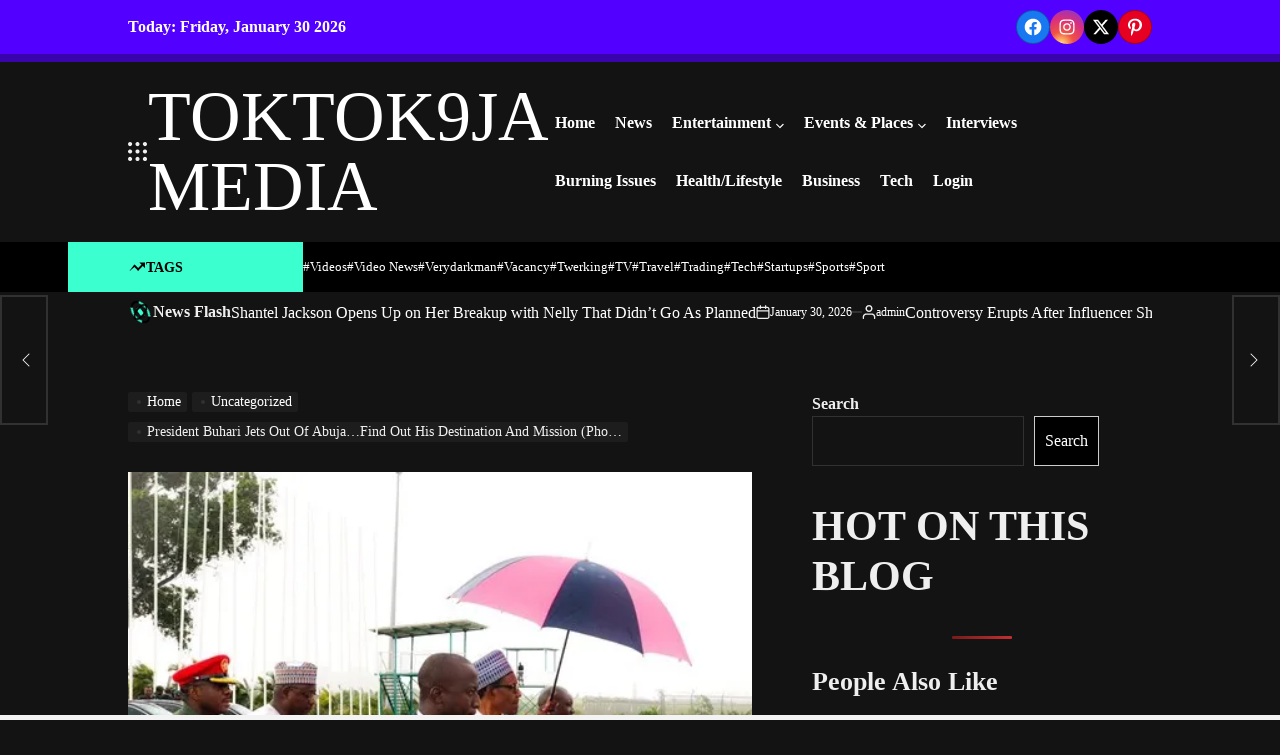

--- FILE ---
content_type: text/javascript
request_url: https://toktok9ja.com/wp-content/plugins/wptelegram-widget/assets/build/dist/_commonjsHelpers-CqkleIqs.js
body_size: -104
content:
function e(t){return t&&t.__esModule&&Object.prototype.hasOwnProperty.call(t,"default")?t.default:t}export{e as g};
//# sourceMappingURL=_commonjsHelpers-CqkleIqs.js.map
